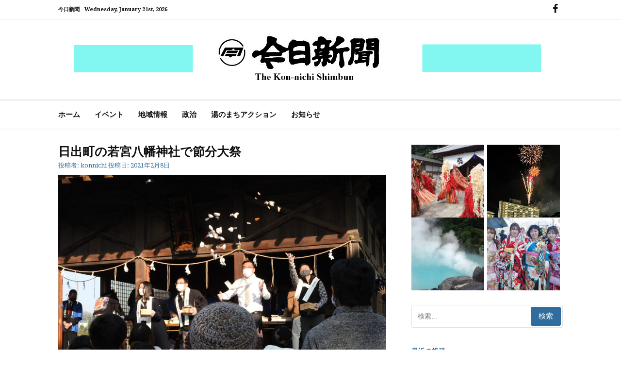

--- FILE ---
content_type: text/html; charset=UTF-8
request_url: https://kon-nichi.com/2021/02/08/wakamiyahatimannsetubunntaisai/
body_size: 15362
content:
<!DOCTYPE html>
<html lang="ja">
<head>
<meta charset="UTF-8">
<meta name="viewport" content="width=device-width, initial-scale=1">
<link rel="profile" href="http://gmpg.org/xfn/11">
	<link rel="pingback" href="https://kon-nichi.com/xmlrpc.php">

<title>日出町の若宮八幡神社で節分大祭 &#8211; 今日新聞</title>
<meta name='robots' content='max-image-preview:large' />
<link rel='dns-prefetch' href='//stats.wp.com' />
<link rel='dns-prefetch' href='//fonts.googleapis.com' />
<link rel="alternate" type="application/rss+xml" title="今日新聞 &raquo; フィード" href="https://kon-nichi.com/feed/" />
<link rel="alternate" type="application/rss+xml" title="今日新聞 &raquo; コメントフィード" href="https://kon-nichi.com/comments/feed/" />
<link rel="alternate" type="application/rss+xml" title="今日新聞 &raquo; 日出町の若宮八幡神社で節分大祭 のコメントのフィード" href="https://kon-nichi.com/2021/02/08/wakamiyahatimannsetubunntaisai/feed/" />
<link rel="alternate" title="oEmbed (JSON)" type="application/json+oembed" href="https://kon-nichi.com/wp-json/oembed/1.0/embed?url=https%3A%2F%2Fkon-nichi.com%2F2021%2F02%2F08%2Fwakamiyahatimannsetubunntaisai%2F" />
<link rel="alternate" title="oEmbed (XML)" type="text/xml+oembed" href="https://kon-nichi.com/wp-json/oembed/1.0/embed?url=https%3A%2F%2Fkon-nichi.com%2F2021%2F02%2F08%2Fwakamiyahatimannsetubunntaisai%2F&#038;format=xml" />
<style id='wp-img-auto-sizes-contain-inline-css' type='text/css'>
img:is([sizes=auto i],[sizes^="auto," i]){contain-intrinsic-size:3000px 1500px}
/*# sourceURL=wp-img-auto-sizes-contain-inline-css */
</style>
<link rel='stylesheet' id='pt-cv-public-style-css' href='https://kon-nichi.com/wp-content/plugins/content-views-query-and-display-post-page/public/assets/css/cv.css?ver=4.2.1' type='text/css' media='all' />
<style id='wp-emoji-styles-inline-css' type='text/css'>

	img.wp-smiley, img.emoji {
		display: inline !important;
		border: none !important;
		box-shadow: none !important;
		height: 1em !important;
		width: 1em !important;
		margin: 0 0.07em !important;
		vertical-align: -0.1em !important;
		background: none !important;
		padding: 0 !important;
	}
/*# sourceURL=wp-emoji-styles-inline-css */
</style>
<link rel='stylesheet' id='wp-block-library-css' href='https://kon-nichi.com/wp-includes/css/dist/block-library/style.min.css?ver=6.9' type='text/css' media='all' />
<style id='wp-block-library-theme-inline-css' type='text/css'>
.wp-block-audio :where(figcaption){color:#555;font-size:13px;text-align:center}.is-dark-theme .wp-block-audio :where(figcaption){color:#ffffffa6}.wp-block-audio{margin:0 0 1em}.wp-block-code{border:1px solid #ccc;border-radius:4px;font-family:Menlo,Consolas,monaco,monospace;padding:.8em 1em}.wp-block-embed :where(figcaption){color:#555;font-size:13px;text-align:center}.is-dark-theme .wp-block-embed :where(figcaption){color:#ffffffa6}.wp-block-embed{margin:0 0 1em}.blocks-gallery-caption{color:#555;font-size:13px;text-align:center}.is-dark-theme .blocks-gallery-caption{color:#ffffffa6}:root :where(.wp-block-image figcaption){color:#555;font-size:13px;text-align:center}.is-dark-theme :root :where(.wp-block-image figcaption){color:#ffffffa6}.wp-block-image{margin:0 0 1em}.wp-block-pullquote{border-bottom:4px solid;border-top:4px solid;color:currentColor;margin-bottom:1.75em}.wp-block-pullquote :where(cite),.wp-block-pullquote :where(footer),.wp-block-pullquote__citation{color:currentColor;font-size:.8125em;font-style:normal;text-transform:uppercase}.wp-block-quote{border-left:.25em solid;margin:0 0 1.75em;padding-left:1em}.wp-block-quote cite,.wp-block-quote footer{color:currentColor;font-size:.8125em;font-style:normal;position:relative}.wp-block-quote:where(.has-text-align-right){border-left:none;border-right:.25em solid;padding-left:0;padding-right:1em}.wp-block-quote:where(.has-text-align-center){border:none;padding-left:0}.wp-block-quote.is-large,.wp-block-quote.is-style-large,.wp-block-quote:where(.is-style-plain){border:none}.wp-block-search .wp-block-search__label{font-weight:700}.wp-block-search__button{border:1px solid #ccc;padding:.375em .625em}:where(.wp-block-group.has-background){padding:1.25em 2.375em}.wp-block-separator.has-css-opacity{opacity:.4}.wp-block-separator{border:none;border-bottom:2px solid;margin-left:auto;margin-right:auto}.wp-block-separator.has-alpha-channel-opacity{opacity:1}.wp-block-separator:not(.is-style-wide):not(.is-style-dots){width:100px}.wp-block-separator.has-background:not(.is-style-dots){border-bottom:none;height:1px}.wp-block-separator.has-background:not(.is-style-wide):not(.is-style-dots){height:2px}.wp-block-table{margin:0 0 1em}.wp-block-table td,.wp-block-table th{word-break:normal}.wp-block-table :where(figcaption){color:#555;font-size:13px;text-align:center}.is-dark-theme .wp-block-table :where(figcaption){color:#ffffffa6}.wp-block-video :where(figcaption){color:#555;font-size:13px;text-align:center}.is-dark-theme .wp-block-video :where(figcaption){color:#ffffffa6}.wp-block-video{margin:0 0 1em}:root :where(.wp-block-template-part.has-background){margin-bottom:0;margin-top:0;padding:1.25em 2.375em}
/*# sourceURL=/wp-includes/css/dist/block-library/theme.min.css */
</style>
<style id='classic-theme-styles-inline-css' type='text/css'>
/*! This file is auto-generated */
.wp-block-button__link{color:#fff;background-color:#32373c;border-radius:9999px;box-shadow:none;text-decoration:none;padding:calc(.667em + 2px) calc(1.333em + 2px);font-size:1.125em}.wp-block-file__button{background:#32373c;color:#fff;text-decoration:none}
/*# sourceURL=/wp-includes/css/classic-themes.min.css */
</style>
<link rel='stylesheet' id='mediaelement-css' href='https://kon-nichi.com/wp-includes/js/mediaelement/mediaelementplayer-legacy.min.css?ver=4.2.17' type='text/css' media='all' />
<link rel='stylesheet' id='wp-mediaelement-css' href='https://kon-nichi.com/wp-includes/js/mediaelement/wp-mediaelement.min.css?ver=6.9' type='text/css' media='all' />
<style id='jetpack-sharing-buttons-style-inline-css' type='text/css'>
.jetpack-sharing-buttons__services-list{display:flex;flex-direction:row;flex-wrap:wrap;gap:0;list-style-type:none;margin:5px;padding:0}.jetpack-sharing-buttons__services-list.has-small-icon-size{font-size:12px}.jetpack-sharing-buttons__services-list.has-normal-icon-size{font-size:16px}.jetpack-sharing-buttons__services-list.has-large-icon-size{font-size:24px}.jetpack-sharing-buttons__services-list.has-huge-icon-size{font-size:36px}@media print{.jetpack-sharing-buttons__services-list{display:none!important}}.editor-styles-wrapper .wp-block-jetpack-sharing-buttons{gap:0;padding-inline-start:0}ul.jetpack-sharing-buttons__services-list.has-background{padding:1.25em 2.375em}
/*# sourceURL=https://kon-nichi.com/wp-content/plugins/jetpack/_inc/blocks/sharing-buttons/view.css */
</style>
<style id='global-styles-inline-css' type='text/css'>
:root{--wp--preset--aspect-ratio--square: 1;--wp--preset--aspect-ratio--4-3: 4/3;--wp--preset--aspect-ratio--3-4: 3/4;--wp--preset--aspect-ratio--3-2: 3/2;--wp--preset--aspect-ratio--2-3: 2/3;--wp--preset--aspect-ratio--16-9: 16/9;--wp--preset--aspect-ratio--9-16: 9/16;--wp--preset--color--black: #000000;--wp--preset--color--cyan-bluish-gray: #abb8c3;--wp--preset--color--white: #ffffff;--wp--preset--color--pale-pink: #f78da7;--wp--preset--color--vivid-red: #cf2e2e;--wp--preset--color--luminous-vivid-orange: #ff6900;--wp--preset--color--luminous-vivid-amber: #fcb900;--wp--preset--color--light-green-cyan: #7bdcb5;--wp--preset--color--vivid-green-cyan: #00d084;--wp--preset--color--pale-cyan-blue: #8ed1fc;--wp--preset--color--vivid-cyan-blue: #0693e3;--wp--preset--color--vivid-purple: #9b51e0;--wp--preset--gradient--vivid-cyan-blue-to-vivid-purple: linear-gradient(135deg,rgb(6,147,227) 0%,rgb(155,81,224) 100%);--wp--preset--gradient--light-green-cyan-to-vivid-green-cyan: linear-gradient(135deg,rgb(122,220,180) 0%,rgb(0,208,130) 100%);--wp--preset--gradient--luminous-vivid-amber-to-luminous-vivid-orange: linear-gradient(135deg,rgb(252,185,0) 0%,rgb(255,105,0) 100%);--wp--preset--gradient--luminous-vivid-orange-to-vivid-red: linear-gradient(135deg,rgb(255,105,0) 0%,rgb(207,46,46) 100%);--wp--preset--gradient--very-light-gray-to-cyan-bluish-gray: linear-gradient(135deg,rgb(238,238,238) 0%,rgb(169,184,195) 100%);--wp--preset--gradient--cool-to-warm-spectrum: linear-gradient(135deg,rgb(74,234,220) 0%,rgb(151,120,209) 20%,rgb(207,42,186) 40%,rgb(238,44,130) 60%,rgb(251,105,98) 80%,rgb(254,248,76) 100%);--wp--preset--gradient--blush-light-purple: linear-gradient(135deg,rgb(255,206,236) 0%,rgb(152,150,240) 100%);--wp--preset--gradient--blush-bordeaux: linear-gradient(135deg,rgb(254,205,165) 0%,rgb(254,45,45) 50%,rgb(107,0,62) 100%);--wp--preset--gradient--luminous-dusk: linear-gradient(135deg,rgb(255,203,112) 0%,rgb(199,81,192) 50%,rgb(65,88,208) 100%);--wp--preset--gradient--pale-ocean: linear-gradient(135deg,rgb(255,245,203) 0%,rgb(182,227,212) 50%,rgb(51,167,181) 100%);--wp--preset--gradient--electric-grass: linear-gradient(135deg,rgb(202,248,128) 0%,rgb(113,206,126) 100%);--wp--preset--gradient--midnight: linear-gradient(135deg,rgb(2,3,129) 0%,rgb(40,116,252) 100%);--wp--preset--font-size--small: 13px;--wp--preset--font-size--medium: 20px;--wp--preset--font-size--large: 36px;--wp--preset--font-size--x-large: 42px;--wp--preset--spacing--20: 0.44rem;--wp--preset--spacing--30: 0.67rem;--wp--preset--spacing--40: 1rem;--wp--preset--spacing--50: 1.5rem;--wp--preset--spacing--60: 2.25rem;--wp--preset--spacing--70: 3.38rem;--wp--preset--spacing--80: 5.06rem;--wp--preset--shadow--natural: 6px 6px 9px rgba(0, 0, 0, 0.2);--wp--preset--shadow--deep: 12px 12px 50px rgba(0, 0, 0, 0.4);--wp--preset--shadow--sharp: 6px 6px 0px rgba(0, 0, 0, 0.2);--wp--preset--shadow--outlined: 6px 6px 0px -3px rgb(255, 255, 255), 6px 6px rgb(0, 0, 0);--wp--preset--shadow--crisp: 6px 6px 0px rgb(0, 0, 0);}:where(.is-layout-flex){gap: 0.5em;}:where(.is-layout-grid){gap: 0.5em;}body .is-layout-flex{display: flex;}.is-layout-flex{flex-wrap: wrap;align-items: center;}.is-layout-flex > :is(*, div){margin: 0;}body .is-layout-grid{display: grid;}.is-layout-grid > :is(*, div){margin: 0;}:where(.wp-block-columns.is-layout-flex){gap: 2em;}:where(.wp-block-columns.is-layout-grid){gap: 2em;}:where(.wp-block-post-template.is-layout-flex){gap: 1.25em;}:where(.wp-block-post-template.is-layout-grid){gap: 1.25em;}.has-black-color{color: var(--wp--preset--color--black) !important;}.has-cyan-bluish-gray-color{color: var(--wp--preset--color--cyan-bluish-gray) !important;}.has-white-color{color: var(--wp--preset--color--white) !important;}.has-pale-pink-color{color: var(--wp--preset--color--pale-pink) !important;}.has-vivid-red-color{color: var(--wp--preset--color--vivid-red) !important;}.has-luminous-vivid-orange-color{color: var(--wp--preset--color--luminous-vivid-orange) !important;}.has-luminous-vivid-amber-color{color: var(--wp--preset--color--luminous-vivid-amber) !important;}.has-light-green-cyan-color{color: var(--wp--preset--color--light-green-cyan) !important;}.has-vivid-green-cyan-color{color: var(--wp--preset--color--vivid-green-cyan) !important;}.has-pale-cyan-blue-color{color: var(--wp--preset--color--pale-cyan-blue) !important;}.has-vivid-cyan-blue-color{color: var(--wp--preset--color--vivid-cyan-blue) !important;}.has-vivid-purple-color{color: var(--wp--preset--color--vivid-purple) !important;}.has-black-background-color{background-color: var(--wp--preset--color--black) !important;}.has-cyan-bluish-gray-background-color{background-color: var(--wp--preset--color--cyan-bluish-gray) !important;}.has-white-background-color{background-color: var(--wp--preset--color--white) !important;}.has-pale-pink-background-color{background-color: var(--wp--preset--color--pale-pink) !important;}.has-vivid-red-background-color{background-color: var(--wp--preset--color--vivid-red) !important;}.has-luminous-vivid-orange-background-color{background-color: var(--wp--preset--color--luminous-vivid-orange) !important;}.has-luminous-vivid-amber-background-color{background-color: var(--wp--preset--color--luminous-vivid-amber) !important;}.has-light-green-cyan-background-color{background-color: var(--wp--preset--color--light-green-cyan) !important;}.has-vivid-green-cyan-background-color{background-color: var(--wp--preset--color--vivid-green-cyan) !important;}.has-pale-cyan-blue-background-color{background-color: var(--wp--preset--color--pale-cyan-blue) !important;}.has-vivid-cyan-blue-background-color{background-color: var(--wp--preset--color--vivid-cyan-blue) !important;}.has-vivid-purple-background-color{background-color: var(--wp--preset--color--vivid-purple) !important;}.has-black-border-color{border-color: var(--wp--preset--color--black) !important;}.has-cyan-bluish-gray-border-color{border-color: var(--wp--preset--color--cyan-bluish-gray) !important;}.has-white-border-color{border-color: var(--wp--preset--color--white) !important;}.has-pale-pink-border-color{border-color: var(--wp--preset--color--pale-pink) !important;}.has-vivid-red-border-color{border-color: var(--wp--preset--color--vivid-red) !important;}.has-luminous-vivid-orange-border-color{border-color: var(--wp--preset--color--luminous-vivid-orange) !important;}.has-luminous-vivid-amber-border-color{border-color: var(--wp--preset--color--luminous-vivid-amber) !important;}.has-light-green-cyan-border-color{border-color: var(--wp--preset--color--light-green-cyan) !important;}.has-vivid-green-cyan-border-color{border-color: var(--wp--preset--color--vivid-green-cyan) !important;}.has-pale-cyan-blue-border-color{border-color: var(--wp--preset--color--pale-cyan-blue) !important;}.has-vivid-cyan-blue-border-color{border-color: var(--wp--preset--color--vivid-cyan-blue) !important;}.has-vivid-purple-border-color{border-color: var(--wp--preset--color--vivid-purple) !important;}.has-vivid-cyan-blue-to-vivid-purple-gradient-background{background: var(--wp--preset--gradient--vivid-cyan-blue-to-vivid-purple) !important;}.has-light-green-cyan-to-vivid-green-cyan-gradient-background{background: var(--wp--preset--gradient--light-green-cyan-to-vivid-green-cyan) !important;}.has-luminous-vivid-amber-to-luminous-vivid-orange-gradient-background{background: var(--wp--preset--gradient--luminous-vivid-amber-to-luminous-vivid-orange) !important;}.has-luminous-vivid-orange-to-vivid-red-gradient-background{background: var(--wp--preset--gradient--luminous-vivid-orange-to-vivid-red) !important;}.has-very-light-gray-to-cyan-bluish-gray-gradient-background{background: var(--wp--preset--gradient--very-light-gray-to-cyan-bluish-gray) !important;}.has-cool-to-warm-spectrum-gradient-background{background: var(--wp--preset--gradient--cool-to-warm-spectrum) !important;}.has-blush-light-purple-gradient-background{background: var(--wp--preset--gradient--blush-light-purple) !important;}.has-blush-bordeaux-gradient-background{background: var(--wp--preset--gradient--blush-bordeaux) !important;}.has-luminous-dusk-gradient-background{background: var(--wp--preset--gradient--luminous-dusk) !important;}.has-pale-ocean-gradient-background{background: var(--wp--preset--gradient--pale-ocean) !important;}.has-electric-grass-gradient-background{background: var(--wp--preset--gradient--electric-grass) !important;}.has-midnight-gradient-background{background: var(--wp--preset--gradient--midnight) !important;}.has-small-font-size{font-size: var(--wp--preset--font-size--small) !important;}.has-medium-font-size{font-size: var(--wp--preset--font-size--medium) !important;}.has-large-font-size{font-size: var(--wp--preset--font-size--large) !important;}.has-x-large-font-size{font-size: var(--wp--preset--font-size--x-large) !important;}
:where(.wp-block-post-template.is-layout-flex){gap: 1.25em;}:where(.wp-block-post-template.is-layout-grid){gap: 1.25em;}
:where(.wp-block-term-template.is-layout-flex){gap: 1.25em;}:where(.wp-block-term-template.is-layout-grid){gap: 1.25em;}
:where(.wp-block-columns.is-layout-flex){gap: 2em;}:where(.wp-block-columns.is-layout-grid){gap: 2em;}
:root :where(.wp-block-pullquote){font-size: 1.5em;line-height: 1.6;}
/*# sourceURL=global-styles-inline-css */
</style>
<link rel='stylesheet' id='contact-form-7-css' href='https://kon-nichi.com/wp-content/plugins/contact-form-7/includes/css/styles.css?ver=6.1.4' type='text/css' media='all' />
<link rel='stylesheet' id='cassions-fonts-css' href='https://fonts.googleapis.com/css?family=Droid+Serif%3A400italic%2C600italic%2C700italic%2C400%2C600%2C700&#038;subset=latin%2Clatin-ext' type='text/css' media='all' />
<link rel='stylesheet' id='font-awesome-css' href='https://kon-nichi.com/wp-content/plugins/elementor/assets/lib/font-awesome/css/font-awesome.min.css?ver=4.7.0' type='text/css' media='all' />
<link rel='stylesheet' id='cassions-style-css' href='https://kon-nichi.com/wp-content/themes/cassions/style.css?ver=6.9' type='text/css' media='all' />
<style id='cassions-style-inline-css' type='text/css'>

				button, input[type="button"],
				input[type="reset"], input[type="submit"]
			 	{
					background-color: #2e6d9d;
					border-color : #2e6d9d;
				}
				.menu-sticky { background-color: #2e6d9d; }

				.widget a:hover,
				.widget-title, .widget-title a,
				.home-sidebar .widget .widget-title::after,
				.entry-meta,
				.entry-meta a,
				.main-navigation a:hover,
				.main-navigation .current_page_item > a,
				.main-navigation .current-menu-item > a,
				.main-navigation .current_page_ancestor > a
				{ color : #2e6d9d; }
				.widget_tag_cloud a:hover { border-color : #2e6d9d; }
				a,
				.entry-title a,
				.entry-title
				{
					color: #111111;
				}

				button:hover, input[type="button"]:hover,
				input[type="reset"]:hover,
				input[type="submit"]:hover,
				.st-menu .btn-close-home .home-button:hover,
				.st-menu .btn-close-home .close-button:hover {
						background-color: #111111;
						border-color: #111111;
				}
/*# sourceURL=cassions-style-inline-css */
</style>
<script type="text/javascript" src="https://kon-nichi.com/wp-includes/js/jquery/jquery.min.js?ver=3.7.1" id="jquery-core-js"></script>
<script type="text/javascript" src="https://kon-nichi.com/wp-includes/js/jquery/jquery-migrate.min.js?ver=3.4.1" id="jquery-migrate-js"></script>
<link rel="https://api.w.org/" href="https://kon-nichi.com/wp-json/" /><link rel="alternate" title="JSON" type="application/json" href="https://kon-nichi.com/wp-json/wp/v2/posts/6954" /><link rel="EditURI" type="application/rsd+xml" title="RSD" href="https://kon-nichi.com/xmlrpc.php?rsd" />
<meta name="generator" content="WordPress 6.9" />
<link rel="canonical" href="https://kon-nichi.com/2021/02/08/wakamiyahatimannsetubunntaisai/" />
<link rel='shortlink' href='https://kon-nichi.com/?p=6954' />
	<style>img#wpstats{display:none}</style>
		<meta name="generator" content="Elementor 3.34.2; features: additional_custom_breakpoints; settings: css_print_method-external, google_font-enabled, font_display-auto">
			<style>
				.e-con.e-parent:nth-of-type(n+4):not(.e-lazyloaded):not(.e-no-lazyload),
				.e-con.e-parent:nth-of-type(n+4):not(.e-lazyloaded):not(.e-no-lazyload) * {
					background-image: none !important;
				}
				@media screen and (max-height: 1024px) {
					.e-con.e-parent:nth-of-type(n+3):not(.e-lazyloaded):not(.e-no-lazyload),
					.e-con.e-parent:nth-of-type(n+3):not(.e-lazyloaded):not(.e-no-lazyload) * {
						background-image: none !important;
					}
				}
				@media screen and (max-height: 640px) {
					.e-con.e-parent:nth-of-type(n+2):not(.e-lazyloaded):not(.e-no-lazyload),
					.e-con.e-parent:nth-of-type(n+2):not(.e-lazyloaded):not(.e-no-lazyload) * {
						background-image: none !important;
					}
				}
			</style>
				<style type="text/css">
			.site-title a,
		.site-description {
			position: absolute;
			clip: rect(1px, 1px, 1px, 1px);
		}
		</style>
	<link rel="icon" href="https://kon-nichi.com/wp-content/uploads/2022/01/favi-150x150.jpg" sizes="32x32" />
<link rel="icon" href="https://kon-nichi.com/wp-content/uploads/2022/01/favi.jpg" sizes="192x192" />
<link rel="apple-touch-icon" href="https://kon-nichi.com/wp-content/uploads/2022/01/favi.jpg" />
<meta name="msapplication-TileImage" content="https://kon-nichi.com/wp-content/uploads/2022/01/favi.jpg" />
</head>

<body class="wp-singular post-template-default single single-post postid-6954 single-format-standard wp-custom-logo wp-embed-responsive wp-theme-cassions group-blog elementor-default elementor-kit-5540">


<div id="page" class="site">

	<div class="site-pusher">
		<a class="skip-link screen-reader-text" href="#main">コンテンツへスキップ</a>
		<!-- begin .header-mobile-menu -->
		<nav class="st-menu st-effect-3" id="menu-3">

			<form role="search" method="get" class="search-form" action="https://kon-nichi.com/">
				<label>
					<span class="screen-reader-text">検索:</span>
					<input type="search" class="search-field" placeholder="検索&hellip;" value="" name="s" />
				</label>
				<input type="submit" class="search-submit" value="検索" />
			</form>
			<div class="menu-main-container"><ul><li id="menu-item-27" class="menu-item menu-item-type-custom menu-item-object-custom menu-item-home menu-item-27"><a href="http://kon-nichi.com">ホーム</a></li>
<li id="menu-item-29" class="menu-item menu-item-type-taxonomy menu-item-object-category current-post-ancestor current-menu-parent current-post-parent menu-item-29"><a href="https://kon-nichi.com/category/event/">イベント</a></li>
<li id="menu-item-30" class="menu-item menu-item-type-taxonomy menu-item-object-category menu-item-30"><a href="https://kon-nichi.com/category/tiiki/">地域情報</a></li>
<li id="menu-item-31" class="menu-item menu-item-type-taxonomy menu-item-object-category menu-item-31"><a href="https://kon-nichi.com/category/seiji/">政治</a></li>
<li id="menu-item-32" class="menu-item menu-item-type-taxonomy menu-item-object-category menu-item-32"><a href="https://kon-nichi.com/category/yuno/">湯のまちアクション</a></li>
<li id="menu-item-28" class="menu-item menu-item-type-taxonomy menu-item-object-category menu-item-28"><a href="https://kon-nichi.com/category/osirase/">お知らせ</a></li>
</ul></div>
		</nav>
		<!-- end .header-mobile-menu -->
		<header id="masthead" class="site-header" role="banner" data-parallax="scroll" data-image-src="">
			<div class="site-header-wrap">

				<div class="header-topbar">
					<div class="container">

						<button type="button" data-effect="st-effect-3" class="header-top-mobile-menu-button mobile-menu-button"><i class="fa fa-bars"></i></button>

						<div class="top-time">
							<span>今日新聞 - <time>Wednesday, January 21st, 2026</time></span>
						</div>

						<!-- begin cassions-top-icons-search -->
						<div class="topbar-icons-search">

							<div class="topbar-icons">
								<div class="social-links"><ul id="menu-social" class="menu"><li id="menu-item-44" class="menu-item menu-item-type-custom menu-item-object-custom menu-item-44"><a href="https://www.facebook.com/konnnichi/"><span class="screen-reader-text">FB</span></a></li>
</ul></div>							</div>

							<div class="topbar-search">

							</div>

						</div>
						<!-- end top-icons-search -->

					</div>
				</div>


				<div class="site-branding">
					<div class="container">
												<div class="site-logo">
							<a href="https://kon-nichi.com/" class="custom-logo-link" rel="home"><img fetchpriority="high" width="1900" height="180" src="https://kon-nichi.com/wp-content/uploads/2019/03/logo_ad-1.png" class="custom-logo" alt="今日新聞" decoding="async" srcset="https://kon-nichi.com/wp-content/uploads/2019/03/logo_ad-1.png 1900w, https://kon-nichi.com/wp-content/uploads/2019/03/logo_ad-1-300x28.png 300w, https://kon-nichi.com/wp-content/uploads/2019/03/logo_ad-1-768x73.png 768w, https://kon-nichi.com/wp-content/uploads/2019/03/logo_ad-1-1024x97.png 1024w" sizes="(max-width: 1900px) 100vw, 1900px" /></a>						</div>
						
													<p class="site-title"><a href="https://kon-nichi.com/" rel="home">今日新聞</a></p>
						
													<p class="site-description">The Kon-nichi Shimbunkon-nichi.com</p>
											</div>
				</div><!-- .site-branding -->
			</div> <!-- .site-header-wrap -->
		</header><!-- #masthead -->

		<nav id="site-navigation" class="main-navigation" role="navigation">
			<div class="container">
				<div class="menu-main-container"><ul id="primary-menu" class="menu"><li class="menu-item menu-item-type-custom menu-item-object-custom menu-item-home menu-item-27"><a href="http://kon-nichi.com">ホーム</a></li>
<li class="menu-item menu-item-type-taxonomy menu-item-object-category current-post-ancestor current-menu-parent current-post-parent menu-item-29"><a href="https://kon-nichi.com/category/event/">イベント</a></li>
<li class="menu-item menu-item-type-taxonomy menu-item-object-category menu-item-30"><a href="https://kon-nichi.com/category/tiiki/">地域情報</a></li>
<li class="menu-item menu-item-type-taxonomy menu-item-object-category menu-item-31"><a href="https://kon-nichi.com/category/seiji/">政治</a></li>
<li class="menu-item menu-item-type-taxonomy menu-item-object-category menu-item-32"><a href="https://kon-nichi.com/category/yuno/">湯のまちアクション</a></li>
<li class="menu-item menu-item-type-taxonomy menu-item-object-category menu-item-28"><a href="https://kon-nichi.com/category/osirase/">お知らせ</a></li>
</ul></div>			</div>
		</nav><!-- #site-navigation -->

		<div id="content" class="site-content">

<div class="container">
	<div id="primary" class="content-area">
		<main id="main" class="site-main" role="main">

		<article id="post-6954" class="post-6954 post type-post status-publish format-standard has-post-thumbnail hentry category-event">
	<header class="entry-header">
		<h1 class="entry-title">日出町の若宮八幡神社で節分大祭</h1>
		<div class="entry-meta">
			<span class="byline"> 投稿者: <span class="author vcard"><a class="url fn n" href="https://kon-nichi.com/author/konnichi/">konnichi</a></span></span> <span class="posted-on">投稿日: <a href="https://kon-nichi.com/2021/02/08/wakamiyahatimannsetubunntaisai/" rel="bookmark"><time class="entry-date published" datetime="2021-02-08T13:21:53+09:00">2021年2月8日</time><time class="updated" datetime="2021-02-08T13:22:11+09:00">2021年2月8日</time></a></span>		</div><!-- .entry-meta -->
	</header><!-- .entry-header -->

        <div class="entry-thumb">
        <img width="2560" height="1797" src="https://kon-nichi.com/wp-content/uploads/2021/02/0208t節分2-scaled.jpg" class="attachment-full size-full wp-post-image" alt="" decoding="async" srcset="https://kon-nichi.com/wp-content/uploads/2021/02/0208t節分2-scaled.jpg 2560w, https://kon-nichi.com/wp-content/uploads/2021/02/0208t節分2-300x211.jpg 300w, https://kon-nichi.com/wp-content/uploads/2021/02/0208t節分2-1024x719.jpg 1024w, https://kon-nichi.com/wp-content/uploads/2021/02/0208t節分2-768x539.jpg 768w, https://kon-nichi.com/wp-content/uploads/2021/02/0208t節分2-1536x1078.jpg 1536w, https://kon-nichi.com/wp-content/uploads/2021/02/0208t節分2-2048x1437.jpg 2048w, https://kon-nichi.com/wp-content/uploads/2021/02/0208t節分2-120x85.jpg 120w" sizes="(max-width: 2560px) 100vw, 2560px" />    </div>
    
		<div class="entry-content">
		
<div class="wp-block-image"><figure class="aligncenter size-large is-resized"><img decoding="async" src="https://kon-nichi.com/wp-content/uploads/2021/02/0208t節分2-1024x719.jpg" alt="" class="wp-image-6955" width="512" height="360" srcset="https://kon-nichi.com/wp-content/uploads/2021/02/0208t節分2-1024x719.jpg 1024w, https://kon-nichi.com/wp-content/uploads/2021/02/0208t節分2-300x211.jpg 300w, https://kon-nichi.com/wp-content/uploads/2021/02/0208t節分2-768x539.jpg 768w, https://kon-nichi.com/wp-content/uploads/2021/02/0208t節分2-1536x1078.jpg 1536w, https://kon-nichi.com/wp-content/uploads/2021/02/0208t節分2-2048x1437.jpg 2048w, https://kon-nichi.com/wp-content/uploads/2021/02/0208t節分2-120x85.jpg 120w" sizes="(max-width: 512px) 100vw, 512px" /><figcaption>年男、年女らが１年の無病息災を願いながら豆をまいた</figcaption></figure></div>



<p>　日出町の若宮八幡神社（小石護久宮司）で、開運厄除節分大祭が７日午後３時、行われた。毎年２月の第１日曜日に開催している。今年は、新型コロナウイルスの感染予防のため、一般の参加者を半分以下にし、境内を区切るなどの対策を行った。<br>　年男・年女、厄年の１７歳から７２歳の８人と本田博文町長、池田淳子町議会議長、三浦正臣県議ら来賓が参加。はじめに追儺式（神事）が行われ、本田町長や参加者代表者らが玉串を奉てんし、１年間の無病息災を祈願。最初に小石宮司が恵方と四方で豆をまいた。<br>　続いて、参加者全員で拝殿と神楽殿に分かれて太鼓の合図と同時に一斉に「鬼は外、福は内」と福豆やお菓子、紅白の小餅もまかれた。訪れた人たちは福を分けてもらおうとまかれた豆などを拾っていた。また、福豆の中には当たりの紙も７０枚入っており、各団体などから提供された景品と引換えに。多くの人が福を引いてうれしそうに交換をしていた。<br>　日出町在住で厄年の高茂亮さん（４０）は「昨年に続いて、参加しました。今年は本厄なので、１年間無事にいられるようにという気持ちでまきました」。<br>　長野七美さん（１７）は「初めての豆まきでしたが、楽しかったです。今年は受験生になるので、自分の中にある悪を追い出したいという気持ちでした」とそれぞれ話した。</p>
			</div><!-- .entry-content -->
	
	
	<nav class="navigation post-navigation" aria-label="続きを読む">
		<h2 class="screen-reader-text">続きを読む</h2>
		<div class="nav-links"><div class="nav-previous"><a href="https://kon-nichi.com/2021/02/03/tumugukannnawatenn/" rel="prev"><span>前の記事</span> 多くの人に魅力伝えたい</a></div><div class="nav-next"><a href="https://kon-nichi.com/2021/02/13/hiinameguri-2/" rel="next"><span>次の記事</span> 「坂道と海の城下町」でひいなめぐり</a></div></div>
	</nav>
	<footer class="entry-footer">
			</footer><!-- .entry-footer -->

</article><!-- #post-## -->

		</main><!-- #main -->
	</div><!-- #primary -->

	
<aside id="secondary" class="sidebar widget-area" role="complementary">

	
			<section id="media_gallery-3" class="widget widget_media_gallery"><div id='gallery-1' class='gallery galleryid-6954 gallery-columns-2 gallery-size-thumbnail'><figure class='gallery-item'>
			<div class='gallery-icon landscape'>
				<a href='https://kon-nichi.com/2022/01/06/kaisiseremoni/1220%e7%94%b0%e5%bb%a3%e5%b7%9d%e7%8e%89%e6%9e%9d%ef%bd%89%ef%bd%8e%ef%bd%82%ef%bd%85%ef%bd%90%ef%bd%90%ef%bd%95%e3%82%b9%e3%82%bf%e3%83%bc%e3%83%88%ef%bd%822/'><img width="150" height="150" src="https://kon-nichi.com/wp-content/uploads/2022/01/1220田廣川玉枝ｉｎＢＥＰＰＵスタートＢ2-150x150.jpg" class="attachment-thumbnail size-thumbnail" alt="" decoding="async" /></a>
			</div></figure><figure class='gallery-item'>
			<div class='gallery-icon portrait'>
				<a href='https://kon-nichi.com/2021/12/04/suginopihanakannheikann/%e7%95%91%e6%9d%89%e4%b9%83%e4%ba%95%e3%83%9b%e3%83%86%e3%83%ab%e8%8a%b1%e7%81%ab%ef%bc%93/'><img width="150" height="150" src="https://kon-nichi.com/wp-content/uploads/2021/12/畑杉乃井ホテル花火３-150x150.jpeg" class="attachment-thumbnail size-thumbnail" alt="" decoding="async" /></a>
			</div></figure><figure class='gallery-item'>
			<div class='gallery-icon landscape'>
				<a href='https://kon-nichi.com/897dcb5669d2476749ff57c22a2850e6_s/'><img width="150" height="150" src="https://kon-nichi.com/wp-content/uploads/2019/03/897dcb5669d2476749ff57c22a2850e6_s-150x150.jpg" class="attachment-thumbnail size-thumbnail" alt="" decoding="async" /></a>
			</div></figure><figure class='gallery-item'>
			<div class='gallery-icon landscape'>
				<a href='https://kon-nichi.com/2022/01/11/beppusiseizinnsiki/0111%e7%94%b0%ef%bc%91%e9%9d%a2%e3%83%88%e3%83%83%e3%83%97%ef%bd%812/'><img width="150" height="150" src="https://kon-nichi.com/wp-content/uploads/2022/01/0111田１面トップＡ2-150x150.jpg" class="attachment-thumbnail size-thumbnail" alt="" decoding="async" /></a>
			</div></figure>
		</div>
</section><section id="search-2" class="widget widget_search"><form role="search" method="get" class="search-form" action="https://kon-nichi.com/">
				<label>
					<span class="screen-reader-text">検索:</span>
					<input type="search" class="search-field" placeholder="検索&hellip;" value="" name="s" />
				</label>
				<input type="submit" class="search-submit" value="検索" />
			</form></section>
		<section id="recent-posts-2" class="widget widget_recent_entries">
		<h4 class="widget-title">最近の投稿</h4>
		<ul>
											<li>
					<a href="https://kon-nichi.com/2026/01/21/%e5%88%a5%e5%ba%9c%e7%bf%94%e9%9d%92%e9%ab%98%e6%a0%a1%ef%bd%87%ef%bd%83%e7%a7%91%ef%bc%92%e4%ba%ba%e3%81%8c%e7%9f%ad%e6%9c%9f%e7%95%99%e5%ad%a6/">別府翔青高校ＧＣ科２人が短期留学</a>
									</li>
											<li>
					<a href="https://kon-nichi.com/2026/01/21/%e9%81%8b%e5%96%b6%e5%8d%94%e8%ad%b0%e4%bc%9a%e3%81%8c%e6%97%a5%e5%87%ba%e7%94%ba%e3%81%ab%e7%ad%94%e7%94%b3/">運営協議会が日出町に答申</a>
									</li>
											<li>
					<a href="https://kon-nichi.com/2026/01/21/%e5%88%a5%e5%ba%9c%e7%ab%b6%e8%bc%aa%e3%81%a7%e5%84%aa%e5%8b%9d%e3%81%ae%e9%95%b7%e6%9d%be%e7%a9%ba%e5%90%be%e9%81%b8%e6%89%8b/">別府競輪で優勝の長松空吾選手</a>
									</li>
											<li>
					<a href="https://kon-nichi.com/2026/01/21/%e7%97%b4%e6%bc%a2%e3%82%84%e7%9b%97%e6%92%ae%e3%81%af%e3%80%8c%e7%8a%af%e7%bd%aa%ef%bc%81%e3%80%8d/">痴漢や盗撮は「犯罪！」</a>
									</li>
					</ul>

		</section><section id="media_image-4" class="widget widget_media_image"><img width="300" height="212" src="https://kon-nichi.com/wp-content/uploads/2019/08/photo_2-300x212.jpg" class="image wp-image-160  attachment-medium size-medium" alt="" style="max-width: 100%; height: auto;" decoding="async" srcset="https://kon-nichi.com/wp-content/uploads/2019/08/photo_2.jpg 300w, https://kon-nichi.com/wp-content/uploads/2019/08/photo_2-120x85.jpg 120w" sizes="(max-width: 300px) 100vw, 300px" /></section><section id="archives-2" class="widget widget_archive"><h4 class="widget-title">アーカイブ</h4>		<label class="screen-reader-text" for="archives-dropdown-2">アーカイブ</label>
		<select id="archives-dropdown-2" name="archive-dropdown">
			
			<option value="">月を選択</option>
				<option value='https://kon-nichi.com/2026/01/'> 2026年1月 &nbsp;(68)</option>
	<option value='https://kon-nichi.com/2025/12/'> 2025年12月 &nbsp;(124)</option>
	<option value='https://kon-nichi.com/2025/11/'> 2025年11月 &nbsp;(122)</option>
	<option value='https://kon-nichi.com/2025/10/'> 2025年10月 &nbsp;(135)</option>
	<option value='https://kon-nichi.com/2025/09/'> 2025年9月 &nbsp;(106)</option>
	<option value='https://kon-nichi.com/2025/08/'> 2025年8月 &nbsp;(106)</option>
	<option value='https://kon-nichi.com/2025/07/'> 2025年7月 &nbsp;(131)</option>
	<option value='https://kon-nichi.com/2025/06/'> 2025年6月 &nbsp;(122)</option>
	<option value='https://kon-nichi.com/2025/05/'> 2025年5月 &nbsp;(115)</option>
	<option value='https://kon-nichi.com/2025/04/'> 2025年4月 &nbsp;(120)</option>
	<option value='https://kon-nichi.com/2025/03/'> 2025年3月 &nbsp;(127)</option>
	<option value='https://kon-nichi.com/2025/02/'> 2025年2月 &nbsp;(102)</option>
	<option value='https://kon-nichi.com/2025/01/'> 2025年1月 &nbsp;(100)</option>
	<option value='https://kon-nichi.com/2024/12/'> 2024年12月 &nbsp;(127)</option>
	<option value='https://kon-nichi.com/2024/11/'> 2024年11月 &nbsp;(116)</option>
	<option value='https://kon-nichi.com/2024/10/'> 2024年10月 &nbsp;(131)</option>
	<option value='https://kon-nichi.com/2024/09/'> 2024年9月 &nbsp;(108)</option>
	<option value='https://kon-nichi.com/2024/08/'> 2024年8月 &nbsp;(118)</option>
	<option value='https://kon-nichi.com/2024/07/'> 2024年7月 &nbsp;(108)</option>
	<option value='https://kon-nichi.com/2024/06/'> 2024年6月 &nbsp;(115)</option>
	<option value='https://kon-nichi.com/2024/05/'> 2024年5月 &nbsp;(108)</option>
	<option value='https://kon-nichi.com/2024/04/'> 2024年4月 &nbsp;(113)</option>
	<option value='https://kon-nichi.com/2024/03/'> 2024年3月 &nbsp;(113)</option>
	<option value='https://kon-nichi.com/2024/02/'> 2024年2月 &nbsp;(112)</option>
	<option value='https://kon-nichi.com/2024/01/'> 2024年1月 &nbsp;(110)</option>
	<option value='https://kon-nichi.com/2023/12/'> 2023年12月 &nbsp;(115)</option>
	<option value='https://kon-nichi.com/2023/11/'> 2023年11月 &nbsp;(119)</option>
	<option value='https://kon-nichi.com/2023/10/'> 2023年10月 &nbsp;(119)</option>
	<option value='https://kon-nichi.com/2023/09/'> 2023年9月 &nbsp;(115)</option>
	<option value='https://kon-nichi.com/2023/08/'> 2023年8月 &nbsp;(100)</option>
	<option value='https://kon-nichi.com/2023/07/'> 2023年7月 &nbsp;(112)</option>
	<option value='https://kon-nichi.com/2023/06/'> 2023年6月 &nbsp;(120)</option>
	<option value='https://kon-nichi.com/2023/05/'> 2023年5月 &nbsp;(99)</option>
	<option value='https://kon-nichi.com/2023/04/'> 2023年4月 &nbsp;(111)</option>
	<option value='https://kon-nichi.com/2023/03/'> 2023年3月 &nbsp;(124)</option>
	<option value='https://kon-nichi.com/2023/02/'> 2023年2月 &nbsp;(108)</option>
	<option value='https://kon-nichi.com/2023/01/'> 2023年1月 &nbsp;(104)</option>
	<option value='https://kon-nichi.com/2022/12/'> 2022年12月 &nbsp;(109)</option>
	<option value='https://kon-nichi.com/2022/11/'> 2022年11月 &nbsp;(117)</option>
	<option value='https://kon-nichi.com/2022/10/'> 2022年10月 &nbsp;(120)</option>
	<option value='https://kon-nichi.com/2022/09/'> 2022年9月 &nbsp;(109)</option>
	<option value='https://kon-nichi.com/2022/08/'> 2022年8月 &nbsp;(117)</option>
	<option value='https://kon-nichi.com/2022/07/'> 2022年7月 &nbsp;(120)</option>
	<option value='https://kon-nichi.com/2022/06/'> 2022年6月 &nbsp;(136)</option>
	<option value='https://kon-nichi.com/2022/05/'> 2022年5月 &nbsp;(112)</option>
	<option value='https://kon-nichi.com/2022/04/'> 2022年4月 &nbsp;(123)</option>
	<option value='https://kon-nichi.com/2022/03/'> 2022年3月 &nbsp;(120)</option>
	<option value='https://kon-nichi.com/2022/02/'> 2022年2月 &nbsp;(93)</option>
	<option value='https://kon-nichi.com/2022/01/'> 2022年1月 &nbsp;(91)</option>
	<option value='https://kon-nichi.com/2021/12/'> 2021年12月 &nbsp;(95)</option>
	<option value='https://kon-nichi.com/2021/11/'> 2021年11月 &nbsp;(100)</option>
	<option value='https://kon-nichi.com/2021/10/'> 2021年10月 &nbsp;(93)</option>
	<option value='https://kon-nichi.com/2021/09/'> 2021年9月 &nbsp;(91)</option>
	<option value='https://kon-nichi.com/2021/08/'> 2021年8月 &nbsp;(95)</option>
	<option value='https://kon-nichi.com/2021/07/'> 2021年7月 &nbsp;(90)</option>
	<option value='https://kon-nichi.com/2021/06/'> 2021年6月 &nbsp;(105)</option>
	<option value='https://kon-nichi.com/2021/05/'> 2021年5月 &nbsp;(98)</option>
	<option value='https://kon-nichi.com/2021/04/'> 2021年4月 &nbsp;(107)</option>
	<option value='https://kon-nichi.com/2021/03/'> 2021年3月 &nbsp;(95)</option>
	<option value='https://kon-nichi.com/2021/02/'> 2021年2月 &nbsp;(80)</option>
	<option value='https://kon-nichi.com/2021/01/'> 2021年1月 &nbsp;(81)</option>
	<option value='https://kon-nichi.com/2020/12/'> 2020年12月 &nbsp;(104)</option>
	<option value='https://kon-nichi.com/2020/11/'> 2020年11月 &nbsp;(114)</option>
	<option value='https://kon-nichi.com/2020/10/'> 2020年10月 &nbsp;(120)</option>
	<option value='https://kon-nichi.com/2020/09/'> 2020年9月 &nbsp;(107)</option>
	<option value='https://kon-nichi.com/2020/08/'> 2020年8月 &nbsp;(100)</option>
	<option value='https://kon-nichi.com/2020/07/'> 2020年7月 &nbsp;(110)</option>
	<option value='https://kon-nichi.com/2020/06/'> 2020年6月 &nbsp;(99)</option>
	<option value='https://kon-nichi.com/2020/05/'> 2020年5月 &nbsp;(106)</option>
	<option value='https://kon-nichi.com/2020/04/'> 2020年4月 &nbsp;(106)</option>
	<option value='https://kon-nichi.com/2020/03/'> 2020年3月 &nbsp;(101)</option>
	<option value='https://kon-nichi.com/2020/02/'> 2020年2月 &nbsp;(103)</option>
	<option value='https://kon-nichi.com/2020/01/'> 2020年1月 &nbsp;(113)</option>
	<option value='https://kon-nichi.com/2019/12/'> 2019年12月 &nbsp;(134)</option>
	<option value='https://kon-nichi.com/2019/11/'> 2019年11月 &nbsp;(127)</option>
	<option value='https://kon-nichi.com/2019/10/'> 2019年10月 &nbsp;(117)</option>
	<option value='https://kon-nichi.com/2019/09/'> 2019年9月 &nbsp;(107)</option>
	<option value='https://kon-nichi.com/2019/08/'> 2019年8月 &nbsp;(106)</option>
	<option value='https://kon-nichi.com/2019/07/'> 2019年7月 &nbsp;(2)</option>

		</select>

			<script type="text/javascript">
/* <![CDATA[ */

( ( dropdownId ) => {
	const dropdown = document.getElementById( dropdownId );
	function onSelectChange() {
		setTimeout( () => {
			if ( 'escape' === dropdown.dataset.lastkey ) {
				return;
			}
			if ( dropdown.value ) {
				document.location.href = dropdown.value;
			}
		}, 250 );
	}
	function onKeyUp( event ) {
		if ( 'Escape' === event.key ) {
			dropdown.dataset.lastkey = 'escape';
		} else {
			delete dropdown.dataset.lastkey;
		}
	}
	function onClick() {
		delete dropdown.dataset.lastkey;
	}
	dropdown.addEventListener( 'keyup', onKeyUp );
	dropdown.addEventListener( 'click', onClick );
	dropdown.addEventListener( 'change', onSelectChange );
})( "archives-dropdown-2" );

//# sourceURL=WP_Widget_Archives%3A%3Awidget
/* ]]> */
</script>
</section><section id="categories-2" class="widget widget_categories"><h4 class="widget-title">カテゴリー</h4>
			<ul>
					<li class="cat-item cat-item-2"><a href="https://kon-nichi.com/category/iitai/">いいたい砲台</a>
</li>
	<li class="cat-item cat-item-13"><a href="https://kon-nichi.com/category/%e3%81%8a%e3%81%8f%e3%82%84%e3%81%bf/">おくやみ</a>
</li>
	<li class="cat-item cat-item-3"><a href="https://kon-nichi.com/category/osirase/">お知らせ</a>
</li>
	<li class="cat-item cat-item-4"><a href="https://kon-nichi.com/category/event/">イベント</a>
</li>
	<li class="cat-item cat-item-12"><a href="https://kon-nichi.com/category/%e4%ba%8b%e4%bb%b6/">事件</a>
</li>
	<li class="cat-item cat-item-5"><a href="https://kon-nichi.com/category/hito/">人とポスト</a>
</li>
	<li class="cat-item cat-item-6"><a href="https://kon-nichi.com/category/tiiki/">地域情報</a>
</li>
	<li class="cat-item cat-item-8"><a href="https://kon-nichi.com/category/seiji/">政治</a>
</li>
	<li class="cat-item cat-item-1"><a href="https://kon-nichi.com/category/%e6%9c%aa%e5%88%86%e9%a1%9e/">未分類</a>
</li>
	<li class="cat-item cat-item-9"><a href="https://kon-nichi.com/category/yuno/">湯のまちアクション</a>
</li>
	<li class="cat-item cat-item-14"><a href="https://kon-nichi.com/category/%e7%a4%be%e5%91%8a/">社告</a>
</li>
			</ul>

			</section>
	
</aside><!-- #secondary -->
</div>

		</div><!-- #content -->

		<footer id="colophon" class="site-footer" role="contentinfo">
			
						<div class="footer-widgets">
				<div class="container">
					<div class="footer-inner">
					<section id="text-2" class="widget widget_text">			<div class="textwidget"><p>今日新聞社</p>
<p>別府市野口元町８番27号<br />
電話番号：0977-24-5171<br />
メールアドレス：today@fat.coara.or.jp</p>
</div>
		</section><section id="categories-3" class="widget widget_categories"><h4 class="widget-title">カテゴリー</h4>
			<ul>
					<li class="cat-item cat-item-2"><a href="https://kon-nichi.com/category/iitai/">いいたい砲台</a>
</li>
	<li class="cat-item cat-item-13"><a href="https://kon-nichi.com/category/%e3%81%8a%e3%81%8f%e3%82%84%e3%81%bf/">おくやみ</a>
</li>
	<li class="cat-item cat-item-3"><a href="https://kon-nichi.com/category/osirase/">お知らせ</a>
</li>
	<li class="cat-item cat-item-4"><a href="https://kon-nichi.com/category/event/">イベント</a>
</li>
	<li class="cat-item cat-item-12"><a href="https://kon-nichi.com/category/%e4%ba%8b%e4%bb%b6/">事件</a>
</li>
	<li class="cat-item cat-item-5"><a href="https://kon-nichi.com/category/hito/">人とポスト</a>
</li>
	<li class="cat-item cat-item-6"><a href="https://kon-nichi.com/category/tiiki/">地域情報</a>
</li>
	<li class="cat-item cat-item-8"><a href="https://kon-nichi.com/category/seiji/">政治</a>
</li>
	<li class="cat-item cat-item-1"><a href="https://kon-nichi.com/category/%e6%9c%aa%e5%88%86%e9%a1%9e/">未分類</a>
</li>
	<li class="cat-item cat-item-9"><a href="https://kon-nichi.com/category/yuno/">湯のまちアクション</a>
</li>
	<li class="cat-item cat-item-14"><a href="https://kon-nichi.com/category/%e7%a4%be%e5%91%8a/">社告</a>
</li>
			</ul>

			</section><section id="pages-2" class="widget widget_pages"><h4 class="widget-title">サイト情報</h4>
			<ul>
				<li class="page_item page-item-91"><a href="https://kon-nichi.com/sub/">購読のお申し込み</a></li>
<li class="page_item page-item-68"><a href="https://kon-nichi.com/inq/">お問い合わせ</a></li>
<li class="page_item page-item-158"><a href="https://kon-nichi.com/shainbosyu/">新聞社員募集</a></li>
<li class="page_item page-item-3"><a href="https://kon-nichi.com/privacy-policy/">プライバシーポリシー</a></li>
			</ul>

			</section><section id="media_image-2" class="widget widget_media_image"><img width="643" height="140" src="https://kon-nichi.com/wp-content/uploads/2019/03/konniti_logo.gif" class="image wp-image-22  attachment-full size-full" alt="" style="max-width: 100%; height: auto;" decoding="async" /></section>					</div>
				</div>
			</div>
			
			<div class="site-info">
				<div class="container">
					<div class="site-copyright">
						Copyright &copy; 2026 今日新聞. All Rights Reserved.					</div>

					
		<div class="site-theme-by">
			Cassions Theme by <a href="https://freeresponsivethemes.com/" rel="nofollow">FRT</a>		</div>

						</div>
			</div><!-- .site-info -->

		</footer><!-- #colophon -->
	</div><!-- .site-pusher -->
</div><!-- #page -->

<script type="speculationrules">
{"prefetch":[{"source":"document","where":{"and":[{"href_matches":"/*"},{"not":{"href_matches":["/wp-*.php","/wp-admin/*","/wp-content/uploads/*","/wp-content/*","/wp-content/plugins/*","/wp-content/themes/cassions/*","/*\\?(.+)"]}},{"not":{"selector_matches":"a[rel~=\"nofollow\"]"}},{"not":{"selector_matches":".no-prefetch, .no-prefetch a"}}]},"eagerness":"conservative"}]}
</script>
			<script>
				const lazyloadRunObserver = () => {
					const lazyloadBackgrounds = document.querySelectorAll( `.e-con.e-parent:not(.e-lazyloaded)` );
					const lazyloadBackgroundObserver = new IntersectionObserver( ( entries ) => {
						entries.forEach( ( entry ) => {
							if ( entry.isIntersecting ) {
								let lazyloadBackground = entry.target;
								if( lazyloadBackground ) {
									lazyloadBackground.classList.add( 'e-lazyloaded' );
								}
								lazyloadBackgroundObserver.unobserve( entry.target );
							}
						});
					}, { rootMargin: '200px 0px 200px 0px' } );
					lazyloadBackgrounds.forEach( ( lazyloadBackground ) => {
						lazyloadBackgroundObserver.observe( lazyloadBackground );
					} );
				};
				const events = [
					'DOMContentLoaded',
					'elementor/lazyload/observe',
				];
				events.forEach( ( event ) => {
					document.addEventListener( event, lazyloadRunObserver );
				} );
			</script>
			<script type="text/javascript" src="https://kon-nichi.com/wp-includes/js/dist/hooks.min.js?ver=dd5603f07f9220ed27f1" id="wp-hooks-js"></script>
<script type="text/javascript" src="https://kon-nichi.com/wp-includes/js/dist/i18n.min.js?ver=c26c3dc7bed366793375" id="wp-i18n-js"></script>
<script type="text/javascript" id="wp-i18n-js-after">
/* <![CDATA[ */
wp.i18n.setLocaleData( { 'text direction\u0004ltr': [ 'ltr' ] } );
//# sourceURL=wp-i18n-js-after
/* ]]> */
</script>
<script type="text/javascript" src="https://kon-nichi.com/wp-content/plugins/contact-form-7/includes/swv/js/index.js?ver=6.1.4" id="swv-js"></script>
<script type="text/javascript" id="contact-form-7-js-translations">
/* <![CDATA[ */
( function( domain, translations ) {
	var localeData = translations.locale_data[ domain ] || translations.locale_data.messages;
	localeData[""].domain = domain;
	wp.i18n.setLocaleData( localeData, domain );
} )( "contact-form-7", {"translation-revision-date":"2025-11-30 08:12:23+0000","generator":"GlotPress\/4.0.3","domain":"messages","locale_data":{"messages":{"":{"domain":"messages","plural-forms":"nplurals=1; plural=0;","lang":"ja_JP"},"This contact form is placed in the wrong place.":["\u3053\u306e\u30b3\u30f3\u30bf\u30af\u30c8\u30d5\u30a9\u30fc\u30e0\u306f\u9593\u9055\u3063\u305f\u4f4d\u7f6e\u306b\u7f6e\u304b\u308c\u3066\u3044\u307e\u3059\u3002"],"Error:":["\u30a8\u30e9\u30fc:"]}},"comment":{"reference":"includes\/js\/index.js"}} );
//# sourceURL=contact-form-7-js-translations
/* ]]> */
</script>
<script type="text/javascript" id="contact-form-7-js-before">
/* <![CDATA[ */
var wpcf7 = {
    "api": {
        "root": "https:\/\/kon-nichi.com\/wp-json\/",
        "namespace": "contact-form-7\/v1"
    }
};
//# sourceURL=contact-form-7-js-before
/* ]]> */
</script>
<script type="text/javascript" src="https://kon-nichi.com/wp-content/plugins/contact-form-7/includes/js/index.js?ver=6.1.4" id="contact-form-7-js"></script>
<script type="text/javascript" id="pt-cv-content-views-script-js-extra">
/* <![CDATA[ */
var PT_CV_PUBLIC = {"_prefix":"pt-cv-","page_to_show":"5","_nonce":"ed38d78022","is_admin":"","is_mobile":"","ajaxurl":"https://kon-nichi.com/wp-admin/admin-ajax.php","lang":"","loading_image_src":"[data-uri]"};
var PT_CV_PAGINATION = {"first":"\u00ab","prev":"\u2039","next":"\u203a","last":"\u00bb","goto_first":"Go to first page","goto_prev":"Go to previous page","goto_next":"Go to next page","goto_last":"Go to last page","current_page":"Current page is","goto_page":"Go to page"};
//# sourceURL=pt-cv-content-views-script-js-extra
/* ]]> */
</script>
<script type="text/javascript" src="https://kon-nichi.com/wp-content/plugins/content-views-query-and-display-post-page/public/assets/js/cv.js?ver=4.2.1" id="pt-cv-content-views-script-js"></script>
<script type="text/javascript" src="https://kon-nichi.com/wp-content/themes/cassions/assets/js/navigation.js?ver=20151215" id="cassions-navigation-js"></script>
<script type="text/javascript" src="https://kon-nichi.com/wp-content/themes/cassions/assets/js/skip-link-focus-fix.js?ver=20151215" id="cassions-skip-link-focus-fix-js"></script>
<script type="text/javascript" src="https://kon-nichi.com/wp-content/themes/cassions/assets/js/plugins.js?ver=20151215" id="cassions-plugins-js"></script>
<script type="text/javascript" id="jetpack-stats-js-before">
/* <![CDATA[ */
_stq = window._stq || [];
_stq.push([ "view", {"v":"ext","blog":"164839239","post":"6954","tz":"9","srv":"kon-nichi.com","j":"1:15.4"} ]);
_stq.push([ "clickTrackerInit", "164839239", "6954" ]);
//# sourceURL=jetpack-stats-js-before
/* ]]> */
</script>
<script type="text/javascript" src="https://stats.wp.com/e-202604.js" id="jetpack-stats-js" defer="defer" data-wp-strategy="defer"></script>
<script id="wp-emoji-settings" type="application/json">
{"baseUrl":"https://s.w.org/images/core/emoji/17.0.2/72x72/","ext":".png","svgUrl":"https://s.w.org/images/core/emoji/17.0.2/svg/","svgExt":".svg","source":{"concatemoji":"https://kon-nichi.com/wp-includes/js/wp-emoji-release.min.js?ver=6.9"}}
</script>
<script type="module">
/* <![CDATA[ */
/*! This file is auto-generated */
const a=JSON.parse(document.getElementById("wp-emoji-settings").textContent),o=(window._wpemojiSettings=a,"wpEmojiSettingsSupports"),s=["flag","emoji"];function i(e){try{var t={supportTests:e,timestamp:(new Date).valueOf()};sessionStorage.setItem(o,JSON.stringify(t))}catch(e){}}function c(e,t,n){e.clearRect(0,0,e.canvas.width,e.canvas.height),e.fillText(t,0,0);t=new Uint32Array(e.getImageData(0,0,e.canvas.width,e.canvas.height).data);e.clearRect(0,0,e.canvas.width,e.canvas.height),e.fillText(n,0,0);const a=new Uint32Array(e.getImageData(0,0,e.canvas.width,e.canvas.height).data);return t.every((e,t)=>e===a[t])}function p(e,t){e.clearRect(0,0,e.canvas.width,e.canvas.height),e.fillText(t,0,0);var n=e.getImageData(16,16,1,1);for(let e=0;e<n.data.length;e++)if(0!==n.data[e])return!1;return!0}function u(e,t,n,a){switch(t){case"flag":return n(e,"\ud83c\udff3\ufe0f\u200d\u26a7\ufe0f","\ud83c\udff3\ufe0f\u200b\u26a7\ufe0f")?!1:!n(e,"\ud83c\udde8\ud83c\uddf6","\ud83c\udde8\u200b\ud83c\uddf6")&&!n(e,"\ud83c\udff4\udb40\udc67\udb40\udc62\udb40\udc65\udb40\udc6e\udb40\udc67\udb40\udc7f","\ud83c\udff4\u200b\udb40\udc67\u200b\udb40\udc62\u200b\udb40\udc65\u200b\udb40\udc6e\u200b\udb40\udc67\u200b\udb40\udc7f");case"emoji":return!a(e,"\ud83e\u1fac8")}return!1}function f(e,t,n,a){let r;const o=(r="undefined"!=typeof WorkerGlobalScope&&self instanceof WorkerGlobalScope?new OffscreenCanvas(300,150):document.createElement("canvas")).getContext("2d",{willReadFrequently:!0}),s=(o.textBaseline="top",o.font="600 32px Arial",{});return e.forEach(e=>{s[e]=t(o,e,n,a)}),s}function r(e){var t=document.createElement("script");t.src=e,t.defer=!0,document.head.appendChild(t)}a.supports={everything:!0,everythingExceptFlag:!0},new Promise(t=>{let n=function(){try{var e=JSON.parse(sessionStorage.getItem(o));if("object"==typeof e&&"number"==typeof e.timestamp&&(new Date).valueOf()<e.timestamp+604800&&"object"==typeof e.supportTests)return e.supportTests}catch(e){}return null}();if(!n){if("undefined"!=typeof Worker&&"undefined"!=typeof OffscreenCanvas&&"undefined"!=typeof URL&&URL.createObjectURL&&"undefined"!=typeof Blob)try{var e="postMessage("+f.toString()+"("+[JSON.stringify(s),u.toString(),c.toString(),p.toString()].join(",")+"));",a=new Blob([e],{type:"text/javascript"});const r=new Worker(URL.createObjectURL(a),{name:"wpTestEmojiSupports"});return void(r.onmessage=e=>{i(n=e.data),r.terminate(),t(n)})}catch(e){}i(n=f(s,u,c,p))}t(n)}).then(e=>{for(const n in e)a.supports[n]=e[n],a.supports.everything=a.supports.everything&&a.supports[n],"flag"!==n&&(a.supports.everythingExceptFlag=a.supports.everythingExceptFlag&&a.supports[n]);var t;a.supports.everythingExceptFlag=a.supports.everythingExceptFlag&&!a.supports.flag,a.supports.everything||((t=a.source||{}).concatemoji?r(t.concatemoji):t.wpemoji&&t.twemoji&&(r(t.twemoji),r(t.wpemoji)))});
//# sourceURL=https://kon-nichi.com/wp-includes/js/wp-emoji-loader.min.js
/* ]]> */
</script>

</body>
</html>
